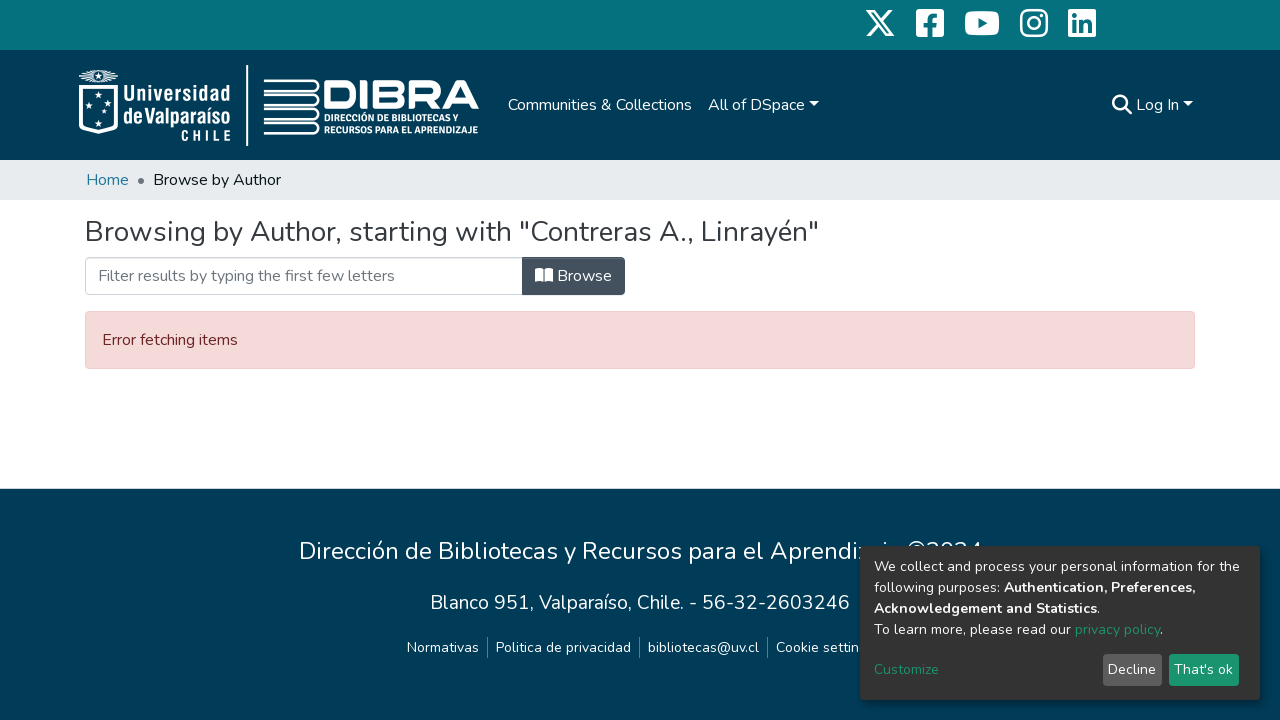

--- FILE ---
content_type: application/javascript; charset=UTF-8
request_url: https://repositoriobibliotecas.uv.cl/867.4422c7350d33f902.js
body_size: 3676
content:
(self.webpackChunkdspace_angular=self.webpackChunkdspace_angular||[]).push([[867,9966],{59966:(O,D,t)=>{"use strict";t.r(D),t.d(D,{DsDynamicLookupRelationExternalSourceTabComponent:()=>X});var e=t(98678),s=t(55963),o=t(27496),m=t(74304),d=(t(75606),t(48358)),v=t(21160),y=t(9302),C=t(58106),B=t(45180),L=t(83154),I=t(45608),F=t(91416),U=(t(13005),t(5378),t(81323)),M=t(10572),P=t(67522),b=t(65706),T=t(35103),j=t(64719),A=t(87657),W=t(12955),S=t(51864),K=t(42988),V=t(41966),G=t(96342);const z=function(r,_){return{repeatable:r,listId:_}};function $(r,_){if(1&r){const n=e.\u0275\u0275getCurrentView();e.\u0275\u0275elementStart(0,"ds-viewable-collection",8),e.\u0275\u0275listener("importObject",function(i){e.\u0275\u0275restoreView(n);const x=e.\u0275\u0275nextContext(2);return e.\u0275\u0275resetView(x.import(i))}),e.\u0275\u0275pipe(1,"async"),e.\u0275\u0275elementEnd()}if(2&r){const n=e.\u0275\u0275nextContext().ngVar,l=e.\u0275\u0275nextContext();e.\u0275\u0275property("@fadeIn",void 0)("objects",n)("selectionConfig",e.\u0275\u0275pureFunction2(10,z,l.repeatable,l.listId))("config",e.\u0275\u0275pipeBind1(1,8,l.currentPagination$))("hideGear",!0)("context",l.context)("importable",!0)("importConfig",l.importConfig)}}function Q(r,_){1&r&&(e.\u0275\u0275element(0,"ds-themed-loading",9),e.\u0275\u0275pipe(1,"translate")),2&r&&e.\u0275\u0275propertyInterpolate("message",e.\u0275\u0275pipeBind1(1,1,"loading.search-results"))}function N(r,_){1&r&&(e.\u0275\u0275element(0,"ds-error",9),e.\u0275\u0275pipe(1,"translate")),2&r&&e.\u0275\u0275propertyInterpolate("message",e.\u0275\u0275pipeBind1(1,1,"error.search-results"))}function J(r,_){1&r&&(e.\u0275\u0275elementStart(0,"div",10),e.\u0275\u0275text(1),e.\u0275\u0275pipe(2,"translate"),e.\u0275\u0275elementEnd()),2&r&&(e.\u0275\u0275advance(1),e.\u0275\u0275textInterpolate1(" ",e.\u0275\u0275pipeBind1(2,1,"search.results.empty")," "))}function H(r,_){if(1&r&&(e.\u0275\u0275elementContainerStart(0),e.\u0275\u0275template(1,$,2,13,"ds-viewable-collection",5),e.\u0275\u0275template(2,Q,2,3,"ds-themed-loading",6),e.\u0275\u0275template(3,N,2,3,"ds-error",6),e.\u0275\u0275template(4,J,3,3,"div",7),e.\u0275\u0275elementContainerEnd()),2&r){const n=_.ngVar;e.\u0275\u0275advance(1),e.\u0275\u0275property("ngIf",(null==n?null:n.hasSucceeded)&&!(null!=n&&n.isLoading)&&(null==n||null==n.payload||null==n.payload.page?null:n.payload.page.length)>0),e.\u0275\u0275advance(1),e.\u0275\u0275property("ngIf",!n||(null==n?null:n.isLoading)),e.\u0275\u0275advance(1),e.\u0275\u0275property("ngIf",(null==n?null:n.hasFailed)&&(!(null!=n&&n.errorMessage)||400!=(null==n?null:n.statusCode))),e.\u0275\u0275advance(1),e.\u0275\u0275property("ngIf",0==(null==n||null==n.payload||null==n.payload.page?null:n.payload.page.length)||400==(null==n?null:n.statusCode))}}let X=(()=>{class r{constructor(n,l,i,x,Z,R){this.router=n,this.searchConfigService=l,this.externalSourceService=i,this.modalService=x,this.selectableListService=Z,this.paginationService=R,this.importedObject=new e.EventEmitter,this.initialPagination=Object.assign(new B.r,{id:"spc",pageSize:5}),this.subs=[]}ngOnInit(){this.externalSource.entityTypes.pipe((0,M.hC)(),(0,d.U)(n=>n.hasSucceeded&&n.payload.totalElements>0?n.payload.page[0]:null)).subscribe(n=>{this.relatedEntityType=n}),this.resetRoute(),this.entriesRD$=this.searchConfigService.paginatedSearchOptions.pipe((0,v.w)(n=>(""===n.query&&(n.query=this.query),this.externalSourceService.getExternalSourceEntries(this.externalSource.id,n).pipe((0,y.O)(void 0))))),this.currentPagination$=this.paginationService.getCurrentPagination(this.searchConfigService.paginationID,this.initialPagination),this.importConfig={buttonLabel:"submission.sections.describe.relationship-lookup.external-source.import-button-title."+this.label}}import(n){this.modalRef=this.modalService.open(L.a,{size:"lg",container:"ds-dynamic-lookup-relation-modal"});const l=this.modalRef.componentInstance.compRef$.pipe((0,I.tz)(),(0,d.U)(i=>i.instance));this.subs.push(l.subscribe(i=>{i.externalSourceEntry=n,i.item=this.item,i.relationship=this.relationship,i.label=this.label,i.relatedEntityType=this.relatedEntityType})),this.subs.push(l.pipe((0,v.w)(i=>i.importedObject)).subscribe(i=>{this.selectableListService.selectSingle(this.listId,i),this.importedObject.emit(i)}))}ngOnDestroy(){this.subs.filter(n=>(0,I.Uh)(n)).forEach(n=>n.unsubscribe())}resetRoute(){this.paginationService.updateRoute(this.searchConfigService.paginationID,{page:1,pageSize:5})}}return r.\u0275fac=function(n){return new(n||r)(e.\u0275\u0275directiveInject(P.F0),e.\u0275\u0275directiveInject(o.U),e.\u0275\u0275directiveInject(m.G),e.\u0275\u0275directiveInject(b.FF),e.\u0275\u0275directiveInject(F.w),e.\u0275\u0275directiveInject(U.N))},r.\u0275cmp=e.\u0275\u0275defineComponent({type:r,selectors:[["ds-dynamic-lookup-relation-external-source-tab"]],inputs:{label:"label",listId:"listId",item:"item",collection:"collection",relationship:"relationship",context:"context",query:"query",repeatable:"repeatable",externalSource:"externalSource"},outputs:{importedObject:"importedObject"},features:[e.\u0275\u0275ProvidersFeature([{provide:s.SEARCH_CONFIG_SERVICE,useClass:o.U}])],decls:16,vars:16,consts:[[1,"row"],[1,"col-4"],[1,"col-8"],[3,"query","inPlaceSearch","searchPlaceholder"],[4,"ngVar"],[3,"objects","selectionConfig","config","hideGear","context","importable","importConfig","importObject",4,"ngIf"],[3,"message",4,"ngIf"],["id","empty-external-entry-list",4,"ngIf"],[3,"objects","selectionConfig","config","hideGear","context","importable","importConfig","importObject"],[3,"message"],["id","empty-external-entry-list"]],template:function(n,l){if(1&n&&(e.\u0275\u0275elementStart(0,"div",0)(1,"div",1)(2,"h3"),e.\u0275\u0275text(3),e.\u0275\u0275pipe(4,"translate"),e.\u0275\u0275elementEnd(),e.\u0275\u0275element(5,"ds-page-size-selector"),e.\u0275\u0275elementEnd(),e.\u0275\u0275elementStart(6,"div",2),e.\u0275\u0275element(7,"ds-themed-search-form",3),e.\u0275\u0275pipe(8,"async"),e.\u0275\u0275pipe(9,"translate"),e.\u0275\u0275elementStart(10,"div")(11,"h3"),e.\u0275\u0275text(12),e.\u0275\u0275pipe(13,"translate"),e.\u0275\u0275elementEnd(),e.\u0275\u0275template(14,H,5,4,"ng-container",4),e.\u0275\u0275pipe(15,"async"),e.\u0275\u0275elementEnd()()()),2&n){let i;e.\u0275\u0275advance(3),e.\u0275\u0275textInterpolate(e.\u0275\u0275pipeBind1(4,6,"submission.sections.describe.relationship-lookup.selection-tab.settings")),e.\u0275\u0275advance(4),e.\u0275\u0275property("query",null==(i=e.\u0275\u0275pipeBind1(8,8,l.searchConfigService.paginatedSearchOptions))?null:i.query)("inPlaceSearch",!0)("searchPlaceholder",e.\u0275\u0275pipeBind1(9,10,"submission.sections.describe.relationship-lookup.selection-tab.search-form.placeholder")),e.\u0275\u0275advance(5),e.\u0275\u0275textInterpolate(e.\u0275\u0275pipeBind1(13,12,"submission.sections.describe.relationship-lookup.selection-tab.title."+l.externalSource.id)),e.\u0275\u0275advance(2),e.\u0275\u0275property("ngVar",e.\u0275\u0275pipeBind1(15,14,l.entriesRD$))}},dependencies:[T.O5,j.q,A.Z,W.c,S.p,K.k,V.g,T.Ov,G.X$],data:{animation:[C.Ji,C.Ic]}}),r})()},83154:(O,D,t)=>{"use strict";t.d(D,{a:()=>f});var e=t(4682),s=t(98678);function o(d,v){}const m=["*"];let f=(()=>{class d extends e.F{getComponentName(){return"ExternalSourceEntryImportModalComponent"}importThemedComponent(y){return t(41562)(`./${y}/app/shared/form/builder/ds-dynamic-form-ui/relation-lookup-modal/external-source-tab/external-source-entry-import-modal/external-source-entry-import-modal.component`)}importUnthemedComponent(){return t.e(4686).then(t.bind(t,14686))}}return d.\u0275fac=function(){let v;return function(C){return(v||(v=s.\u0275\u0275getInheritedFactory(d)))(C||d)}}(),d.\u0275cmp=s.\u0275\u0275defineComponent({type:d,selectors:[["ds-themed-external-source-entry-import-modal"]],features:[s.\u0275\u0275InheritDefinitionFeature],ngContentSelectors:m,decls:5,vars:0,consts:[["vcr",""],["content",""]],template:function(y,C){1&y&&(s.\u0275\u0275projectionDef(),s.\u0275\u0275template(0,o,0,0,"ng-template",null,0,s.\u0275\u0275templateRefExtractor),s.\u0275\u0275elementStart(2,"div",null,1),s.\u0275\u0275projection(4),s.\u0275\u0275elementEnd())},encapsulation:2}),d})()},50867:(O,D,t)=>{"use strict";t.d(D,{e:()=>ne});var e=t(35103),s=t(82485),o=t(98678),m=t(5737),f=t(99811);function d(p,h){if(1&p){const a=o.\u0275\u0275getCurrentView();o.\u0275\u0275elementStart(0,"ds-dynamic-form-control-container",1),o.\u0275\u0275listener("dfBlur",function(E){o.\u0275\u0275restoreView(a);const u=o.\u0275\u0275nextContext();return o.\u0275\u0275resetView(u.onCustomEvent(E,u.blur))})("dfChange",function(E){o.\u0275\u0275restoreView(a);const u=o.\u0275\u0275nextContext();return o.\u0275\u0275resetView(u.onCustomEvent(E,u.change))})("dfFocus",function(E){o.\u0275\u0275restoreView(a);const u=o.\u0275\u0275nextContext();return o.\u0275\u0275resetView(u.onCustomEvent(E,u.focus))})("ngbEvent",function(E){o.\u0275\u0275restoreView(a);const u=o.\u0275\u0275nextContext();return o.\u0275\u0275resetView(u.onCustomEvent(E,u.ngbEvent))}),o.\u0275\u0275elementEnd()}if(2&p){const a=h.$implicit,c=o.\u0275\u0275nextContext();o.\u0275\u0275classProp("d-none",a.hidden),o.\u0275\u0275property("formId",c.formId)("group",c.formGroup)("hasErrorMessaging",a.hasErrorMessages)("hidden",a.hidden)("layout",c.formLayout)("model",a)("templates",c.templates)("asBootstrapFormGroup",!0)}}let v=(()=>{class p extends m.rmD{constructor(a,c){super(a,c),this.blur=new o.EventEmitter,this.change=new o.EventEmitter,this.focus=new o.EventEmitter,this.ngbEvent=new o.EventEmitter}}return p.\u0275fac=function(a){return new(a||p)(o.\u0275\u0275directiveInject(o.ChangeDetectorRef),o.\u0275\u0275directiveInject(m.rJA))},p.\u0275cmp=o.\u0275\u0275defineComponent({type:p,selectors:[["ds-dynamic-form"]],contentQueries:function(a,c,E){if(1&a&&o.\u0275\u0275contentQuery(E,m.ATj,4),2&a){let u;o.\u0275\u0275queryRefresh(u=o.\u0275\u0275loadQuery())&&(c.templates=u)}},viewQuery:function(a,c){if(1&a&&o.\u0275\u0275viewQuery(f.B,5),2&a){let E;o.\u0275\u0275queryRefresh(E=o.\u0275\u0275loadQuery())&&(c.components=E)}},inputs:{formId:"formId",formGroup:"formGroup",formModel:"formModel",formLayout:"formLayout"},outputs:{blur:"dfBlur",change:"dfChange",focus:"dfFocus",ngbEvent:"ngbEvent"},features:[o.\u0275\u0275InheritDefinitionFeature],decls:1,vars:2,consts:[[3,"formId","group","hasErrorMessaging","hidden","d-none","layout","model","templates","asBootstrapFormGroup","dfBlur","dfChange","dfFocus","ngbEvent",4,"ngFor","ngForOf","ngForTrackBy"],[3,"formId","group","hasErrorMessaging","hidden","layout","model","templates","asBootstrapFormGroup","dfBlur","dfChange","dfFocus","ngbEvent"]],template:function(a,c){1&a&&o.\u0275\u0275template(0,d,1,10,"ds-dynamic-form-control-container",0),2&a&&o.\u0275\u0275property("ngForOf",c.formModel)("ngForTrackBy",c.trackByFn)},dependencies:[e.sg,f.B],encapsulation:2}),p})();t(21698),t(2709),t(54191),t(30139),t(4294),t(3067),t(9202),t(13616),t(83064);var M=t(4915),P=t(95623),W=(t(97611),t(59899),t(77665),t(59966),t(57999)),S=t(96342),K=t(29419),Q=(t(43090),t(47565),t(14686),t(380),t(71041)),X=(t(59690),t(61738),t(48715),t(65165)),n=(t(47610),t(30879),t(87893)),l=t(34774),i=t(4786),x=t(1908),R=(t(83154),t(65706)),q=t(37566),g=(t(29707),t(29409),t(5476)),Y=t(68650);let ne=(()=>{class p{}return p.\u0275fac=function(a){return new(a||p)},p.\u0275mod=o.\u0275\u0275defineNgModule({type:p}),p.\u0275inj=o.\u0275\u0275defineInjector({providers:[{provide:m.y8$,useValue:f._},m.vnf,m.w1X,m.fhz,n.c,l.R,i.o],imports:[e.ez,m.H9g,Q.zj,K.t,W.m,S.aw,X.bQ,x.yI.forRoot(),R.M,R.UL,q.nZ]}),p})();o.\u0275\u0275setComponentScope(M.i,function(){return[e.mk,e.sg,g.JL,g.sg,g.x0,f.B]},[]),o.\u0275\u0275setComponentScope(P.s,function(){return[e.mk,e.sg,e.tP,g.JL,g.sg,g.x0,g.CE,Y.Wj,Y.Zt,Y.Bh,f.B]},[]),o.\u0275\u0275setComponentScope(s.U,function(){return[e.O5,m.ATj,g._Y,g.JL,g.sg,v]},function(){return[e.Ov,S.X$]})},41562:(O,D,t)=>{var e={"./custom/app/shared/form/builder/ds-dynamic-form-ui/relation-lookup-modal/external-source-tab/external-source-entry-import-modal/external-source-entry-import-modal.component":[15915,4686,8592,5915]};function s(o){if(!t.o(e,o))return Promise.resolve().then(()=>{var d=new Error("Cannot find module '"+o+"'");throw d.code="MODULE_NOT_FOUND",d});var m=e[o],f=m[0];return Promise.all(m.slice(1).map(t.e)).then(()=>t(f))}s.keys=()=>Object.keys(e),s.id=41562,O.exports=s}}]);